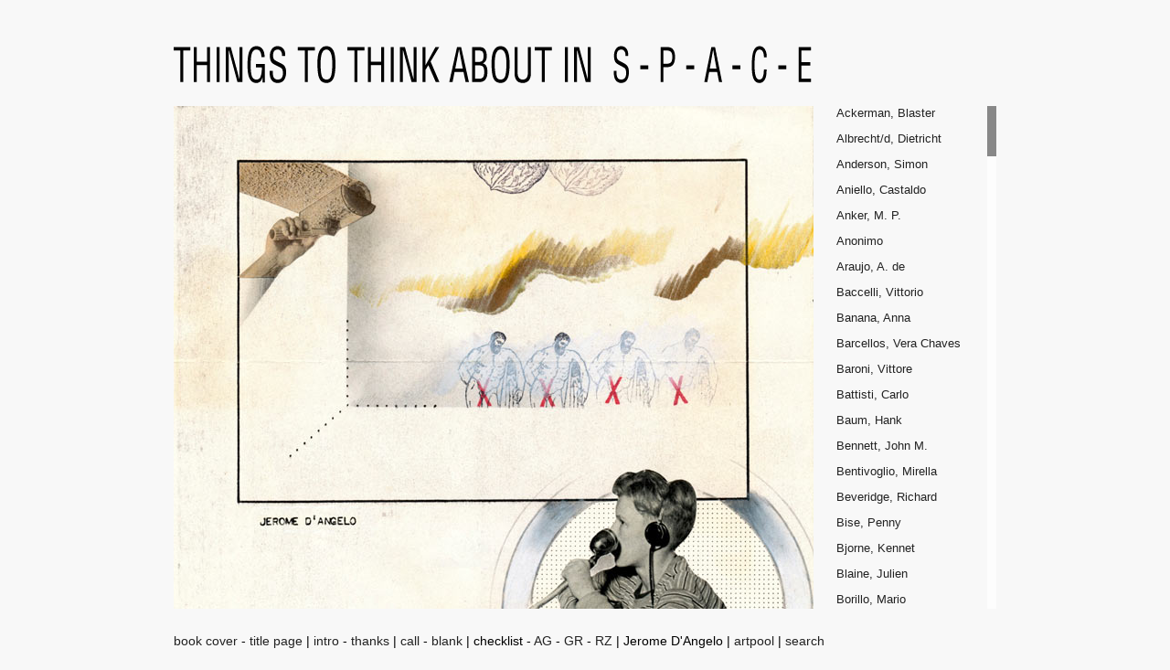

--- FILE ---
content_type: text/html; charset=UTF-8
request_url: https://www.artpool.hu/Lara/Commonpress37/DAngelo.html
body_size: 903
content:
<!doctype html>
<html lang="en">
<head>
	<title>Jerome D'Angelo - Commonpress 37</title>
	<meta charset="utf-8">
	<meta name="author" content="Artpool">
	<meta name="description" content="Things to Think About in Space - A Mail Art Action by Mario Lara">
	<meta name="viewport" content="width=device-width, initial-scale=1">
	<link rel="stylesheet" type="text/css" href="../../design/normalize.css">
	<link rel="stylesheet" type="text/css" href="../../design/main.css">
	<link rel="stylesheet" type="text/css" href="design/style.css?v=2.0">
	<script type="text/javascript" src="../../design/artpool.js"></script>
	<script type="text/javascript" src="design/flexcroll.js"></script>
	<script async src="https://www.googletagmanager.com/gtag/js?id=G-Y4YHBSMFEY"></script>
	<script>window.dataLayer = window.dataLayer || []; function gtag(){dataLayer.push(arguments);} gtag('js', new Date()); gtag('config', 'G-Y4YHBSMFEY');</script> 
</head>
<body class="commonpress37">
<header>
	<div class="event-image"><img src="design/things.png" alt="Things to Think About in Space"></div>
</header>

<nav class="participants" hidden>
	<p class="center mb1" onclick="showMenu()">
		<span lang="en">participants</span> <b>·</b>
		<span lang="hu">résztvevők</span>
	</p>
	<section id="menu-mobile" hidden>
	</section>
</nav>

<aside class="sidebar">
	<nav>
		<div class="flexcroll">
			<ul id="menu-right" class="unstyled">
			</ul>
		</div>
	</nav>
	<script type="text/javascript" src="design/menu.js"></script>
</aside>

<main class="content">
	<div class="artwork"><img src="kepek/DAngelo.jpg" alt="Artwork by Jerome D'Angelo"></div>

	<section class="author_info">
		<ul class="author">
			<li class="display_name">
				Jerome D'Angelo
			</li>
		</ul>
	</section>
</main>

<footer>
	<nav class="artpool_menu">
		<ul class="menu wvbar">
			<li><a href="book.html">book cover</a> - <a href="index.html">title page</a></li>
			<li><a href="intro1.html">intro</a> - <a href="intro2.html">thanks</a></li>
			<li><a href="info1.html">call</a> - <a href="info2.html">blank</a></li>
			<li>checklist - <a href="participants1.html">AG</a> - <a href="participants2.html">GR</a> - <a href="participants3.html">RZ</a></li>
			<li class="author">Jerome D'Angelo</li>
			<li><a href="../../Default.html">artpool</a></li>
			<li><a href="../../search.html">search</a></li>
		</ul>
	</nav>
</footer>
</body>
</html>

--- FILE ---
content_type: text/css; charset=UTF-8
request_url: https://www.artpool.hu/Lara/Commonpress37/design/style.css?v=2.0
body_size: 1741
content:
.commonpress37 {
	margin: 0 auto 0 auto;
	background-color: #f8f8f8;
	font: 16px Helvetica, Arial, sans-serif;
	color: #111111;
	line-height: 18px;
}
.event-image img {
	display: block;
}
.commonpress37 .event-image {
	margin: 50px 0 25px 0;
}
.lara .event-image img {
	margin: 0 auto 0 auto;
}

a {
	color: #222222;
	text-decoration: none;
}
.lara a {
	color: #f8c5c7;
}
a:hover {
	text-decoration: underline;
}

.commonpress37 {
	display: grid;
	grid-template-areas: 
		"head aside"
		"main aside"
		"foot foot";
	max-width: 900px;
	margin: 0 auto;
}

.commonpress37 header {
	grid-area: head;
}

.commonpress37 aside {
	grid-area: aside;
}

.commonpress37 main {
	grid-area: main;
}

.commonpress37 footer {
	margin: 0 auto 0 0;
	max-width: 900px;
	grid-area: foot;
}


.commonpress37 .sidebar {
	margin-top: 116px;
	overflow: hidden;
	font: 13px Arial, Helvetica, sans-serif;
	color: #444444;
}

.commonpress37 .content {
	margin: 0 auto;
	max-width: 700px;
}

nav.artpool_menu {
	margin: 1.45rem auto 1.45rem auto;
	font: 14px Arial, Verdana, Geneva, sans-serif;
	color: black;
	line-height: 17px;
}
nav.artpool_menu ul.menu {
	text-align: center;
}

.scrollgeneric {
	line-height: 1px;
	font-size: 1px;
	position: absolute;
	top: 0;
	left: 0;
}
.vscrollerbase {
	width: 10px;
	background-color: #fdfdfd;
}
.vscrollerbar {
	width: 10px;
	background-color: #888888;
}
.hscrollerbase {
	height: 0px;
	background-color: #FAF4E4;
}
.hscrollerbar {
	height: 0px;
	background-color: #3A6A9A;
}

.scrollerjogbox {
	width: 0px;
	height: 0px;
	top: auto; left: auto;
	bottom: 0px; right: 0px;
	background-color: #FAF4E4;
}

.author_info {
	display: none;
	text-align: center;
	font-size: 14px;
}
.author_info .author {
	margin: 1rem auto;
	padding: 0;
	list-style: none;
}

.flexcroll {
	width: 200px;
	height: 550px;
}
.flexcroll ul {
	margin: 0 0 0 1.56rem;
}
.flexcroll li {
	margin: 0.8125rem 0;
}
.flexcroll li:first-of-type {
	margin-top: 0;
}
.flexcroll li:last-of-type {
	margin-bottom: 0;
}

.participants {
	cursor: pointer;
}



#menu-mobile ul {
	width: 210px;
}
#menu-mobile ul li {
	margin: 0.5rem auto;
	width: 170px;
	font-size: 14px;
	text-align: left;
}
#menu-mobile ul li:first-of-type {
	margin-bottom: 0.5rem;
}
#menu-mobile ul li:last-of-type {
	margin-top: 0.5rem;
}


.lara {
	margin: 50px auto 0 auto;
	max-width: 900px;
	background-image: url('../../design/bg.jpg');
	background-position: top;
	background-repeat: no-repeat;
	background-color: #003365;
	font: 16px Helvetica, Arial, sans-serif;
	color: #ffffff;
	line-height: 18px;
}
.lara header .flex {
	margin: 20px;
	align-items: center;
}
.lara header .flex h1 {
	margin: 0;
}
.lara header .flex p {
	margin: 0 0 0 auto;
	text-shadow: 0 0 2px black;
}
.lara header .flex, 
.lara .content p {
	margin-right: 20px;
	margin-left: 20px;
}
.lara .content p {
	line-height: 21px;
}
.lara .content .background {
	background-color: #4d7195;
	padding: 1px 0 1.6rem 0;
}
.lara footer {
	background-color: #4d7195;
	padding: 1px 0;
}

.lara .content .artwork-title {
	font-size: 14px;
}
.lara .content .flex {
	margin: 0 auto;
}
.lara .content .artwork, 
.lara .content .artwork-title {
	text-align: center;
}
.lara .content .commonpress {
	margin-top: 2rem;
}
.lara .content .commonpress .artwork:first-of-type, 
.lara .content .aib .artwork:first-of-type {
	margin-right: 40px;
}
.lara .content .artistamps .artwork {
	margin-top: 20px;
	margin-right: 20px;
}
.lara .content .artistamps .artwork:last-of-type {
	margin-right: 0px;
}
html[lang="hu"] .lara .content .author {
	margin-bottom: 0.2rem;
	padding-bottom: 2rem;
	max-width: max-content;
	border-bottom: 1px solid white;
}
.lara #footnotes {
	margin: 0 20px 1rem 20px;
	font-size: 12px;
}
.lara #footnotes li {
	display: flex;
}
.lara #footnotes li a {
	margin-right: 0.2rem;
}
.lara footer {
	border-top: 2px solid black;
}
.lara .event-image {
	margin: 1.3rem 1rem 0 1rem;
}
.lara nav.artpool_menu {
	margin-top: 0;
}

.lara .menu {
	margin:0 auto;
	padding:20px 0 0 0;
	font:14px Arial, Verdana, Geneva, sans-serif;
	color:black;
	line-height:30px;
}
.lara .menu a {
	color:#222222;
}

@media (min-width: 920px) {
	.commonpress37 .sidebar {
		visibility: visible;
	}
	.commonpress37 .participants {
		display: none;
	}
}
@media (max-width: 920px) {
	.commonpress37 .event-image {
		margin-bottom: 1rem;
	}
	.commonpress37 .event-image img {
		margin-left: auto;
		margin-right: auto;
	}
	.sidebar {
		visibility: visible;
		position: fixed;
		top: 0;
		left: 0;
		width: 1px;
		background-color: black;
		height: 1px;
	}
	.participants {
		display: block;
		margin: 0;
	}
	.participants p {
		padding: 0;
		font-size: 14px;
		
	}
	.participants input {
		width: 13.1rem;
		display: block;
		margin: 0 auto;
		box-sizing: border-box;
		border: 1px solid #dddddd;
		padding: 0.5rem 1.1rem;
		background-color: white;
		text-transform: capitalize;
		font-size: 14px;
	}
	.participants input:focus {
		background-color: white;
		width: 13.1rem;
	}
	.participants ul {
		margin: 0 auto 2rem auto;
		padding: 0;
		box-sizing: border-box;
		border: 1rem solid white;
		background-color: white;
		box-shadow: 0px 5px 5px #dddddd;
		list-style: none;
		width: 100%;
		height: 10rem;
		display: flex;
		flex-direction: column;
		flex-wrap: nowrap;
		overflow: scroll;
	}
	.participants li {
		margin-right: 1rem;
		white-space: nowrap;
	}
	.commonpress37 {
		display: block;
	}
	.commonpress37 header, 
	.commonpress37 main, 
	.commonpress37 footer {
		margin: 0 auto;
	}
	.commonpress37 nav.artpool_menu {
		max-width: 450px;
		text-align: center;
		line-height: 150%;
	}
}
@media (max-width: 900px) {
	.lara {
		margin-top: 30px;
	}
}
@media (max-width: 780px) {
	.lara .content .artistamps .artwork, 
	.lara .content .artistamps .artwork:last-of-type {
		margin-left: auto;
		margin-right: auto;
	}
}
@media (max-width: 750px) {
	.lara nav.artpool_menu {
		margin-top: 0.75rem;
		max-width: 450px;
		text-align: center;
		line-height: 150%;
	}
}
@media (max-width: 730px) {
	.commonpress37 .event-image {
		margin: 1rem;
	}
	.lara .content .aib .artwork:first-of-type, 
	.lara .content .aib .artwork:last-of-type {
		margin-left: auto;
		margin-right: auto;
	}
}
@media (max-width: 699px) {
	.lara .content .artistamps {
		max-width: 550px;
	}
}
@media (max-width: 600px) {
	.lara .content .commonpress .artwork:first-of-type, 
	.lara .content .commonpress .artwork:last-of-type {
		margin-left: auto;
		margin-right: auto;
	}
}
@media (max-width: 560px) {
	.commonpress37 nav.artpool_menu, 
	.lara nav.artpool_menu {
		display: block;
	}
	nav.artpool_menu ul.menu {
		margin: 0 auto;
	}
	nav.artpool_menu li {
		display: inline-block;
		margin: 0;
	}
	nav.artpool_menu ul.wvbar li::after {
		content: ' |';
	}
}
@media (max-width: 450px) {
	.lara {
		margin-top: 0;
	}
	.lara header .flex {
		flex-direction: row-reverse;
		align-items: flex-start;
	}
	.lara header .flex p {
		margin-left: auto;
		padding-left: 1rem;
		order: 1;
	}
	.lara header .flex h1 {
		margin-top: 1rem;
		margin-right: auto;
		order: 2;
	}
	.commonpress37 nav.artpool_menu, 
	.lara nav.artpool_menu {
		margin: 0 1rem 1rem 1rem;
		max-width: max-content;
		display: flex;
		flex-wrap: nowrap;
		justify-content: center;
	}
	.lara nav.artpool_menu {
		margin-top: 0.5rem;
	}
	nav.artpool_menu ul.menu {
		margin-right: auto;
		text-align: left;
	}
	nav.artpool_menu li {
		display: block;
		margin: 0.5rem 0;
	}
	nav.artpool_menu ul.wvbar li::after {
		content: '';
	}
	nav.artpool_menu ul.menu li.author {
		display: none;
	}
	.author_info {
		display: block;
	}
}

--- FILE ---
content_type: application/javascript; charset=UTF-8
request_url: https://www.artpool.hu/Lara/Commonpress37/design/menu.js
body_size: 3483
content:
function showMenu() {
	var x = document.getElementById("menu-mobile");
	if (x.style.display === "block") {
		x.style.display = "none";
	} else {
		x.style.display = "block";
	}
}

function searchParticipants() {
	var input, filter, ul, li, a, i, txtValue;
	input = document.getElementById('searchInput');
	filter = input.value.toUpperCase();
	ul = document.getElementById("menu-mobile");
	li = ul.getElementsByTagName('li');

	for (i = 0; i < li.length; i++) {
		a = li[i].getElementsByTagName("a")[0];
		txtValue = a.textContent || a.innerText;
		if (txtValue.toUpperCase().indexOf(filter) > -1) {
			li[i].style.display = "";
		} else {
			li[i].style.display = "none";
		}
	}
  }

document.getElementById("menu-mobile").innerHTML = 
"<input type='text' id='searchInput' onkeyup='searchParticipants()' placeholder='Search'>" +
"<ul>" +
"<li><a href='Ackerman.html#A'>Ackerman, Blaster</a></li>" +
"<li><a href='Albrecht_d.html#A'>Albrecht/d, Dietricht</a></li>" +
"<li><a href='Anderson.html#A'>Anderson, Simon</a></li>" +
"<li><a href='Aniello.html#A'>Aniello, Castaldo</a></li>" +
"<li><a href='Anker.html#A'>Anker, M. P.</a></li>" +
"<li><a href='Anonimo.html#A'>Anonimo</a></li>" +
"<li><a href='Araujo.html#A'>Araujo, A. de</a></li>" +
"<li><a href='Baccelli.html#B'>Baccelli, Vittorio</a></li>" +
"<li><a href='Banana.html#B'>Banana, Anna</a></li>" +
"<li><a href='Barcellos.html#B'>Barcellos, Vera Chaves</a></li>" +
"<li><a href='Baroni.html#B'>Baroni, Vittore</a></li>" +
"<li><a href='Battisti.html#B'>Battisti, Carlo</a></li>" +
"<li><a href='Baum.html#B'>Baum, Hank</a></li>" +
"<li><a href='Bennett.html#B'>Bennett, John M.</a></li>" +
"<li><a href='Bentivoglio.html#B'>Bentivoglio, Mirella</a></li>" +
"<li><a href='Beveridge.html#B'>Beveridge, Richard</a></li>" +
"<li><a href='Bise.html#B'>Bise, Penny</a></li>" +
"<li><a href='Bjorne.html#B'>Bjorne, Kennet</a></li>" +
"<li><a href='Blaine.html#B'>Blaine, Julien</a></li>" +
"<li><a href='Borillo.html#B'>Borillo, Mario</a></li>" +
"<li><a href='Bradley.html#B'>Bradley, Tony</a></li>" +
"<li><a href='Bruscky.html#B'>Bruscky, Paulo</a></li>" +
"<li><a href='Buchholz.html#B'>Buchholz, Willy</a></li>" +
"<li><a href='Buczak.html#B'>Buczak, Brian</a></li>" +
"<li><a href='Budd.html#B'>Budd, Donald</a></li>" +
"<li><a href='Burch.html#B'>Burch, Charlton</a></li>" +
"<li><a href='Bzdok.html#B'>Bzdok, Henry</a></li>" +
"<li><a href='Camerani.html#C'>Camerani, Maurizio</a></li>" +
"<li><a href='Carrion.html#C'>Carrión, Ulises</a></li>" +
"<li><a href='Carter.html#C'>Carter, Paul: M.A.I.C</a></li>" +
"<li><a href='Cavellini.html#C'>Cavellini, G. A.</a></li>" +
"<li><a href='Cenci.html#C'>Cenci, Franco</a></li>" +
"<li><a href='Cernak.html#C'>Cernak, Dear Ms.</a></li>" +
"<li><a href='Chirardi.html#C'>Chirardi</a></li>" +
"<li><a href='Ciullini.html#C'>Ciullini, Danielle</a></li>" +
"<li><a href='Cleveland.html#C'>Cleveland, Buster</a></li>" +
"<li><a href='Cook.html#C'>Cook, Geoffrey</a></li>" +
"<li><a href='Corfou.html#C'>Corfou, Michel</a></li>" +
"<li><a href='Crozier.html#C'>Crozier, Robin</a></li>" +
"<li><a href='Curtis.html#C'>Curtis, James</a></li>" +
"<li><a href='DAngelo.html#D'>D’Angelo, Jerome</a></li>" +
"<li><a href='David.html#D'>David, Francis</a></li>" +
"<li><a href='Delmonico.html#D'>Delmonico, Rock</a></li>" +
"<li><a href='Dietz.html#D'>Dietz, Susan</a></li>" +
"<li><a href='Dogmatic.html#D'>Dogmatic, Irene</a></li>" +
"<li><a href='Drummond-Milne.html#D'>Drummond-Milne, David</a></li>" +
"<li><a href='Ebbenhorst.html#E'>Ebbenhorst, Marten</a></li>" +
"<li><a href='Epistolary.html#E'>Epistolary Stud Farm</a></li>" +
"<li><a href='Etlinger.html#E'>Etlinger, Amelia</a></li>" +
"<li><a href='EvansJames.html#E'>Evans, James</a></li>" +
"<li><a href='EvansJohn.html#E'>Evans, John</a></li>" +
"<li><a href='Facey.html#F'>Facey, Leonard</a></li>" +
"<li><a href='Fallico.html#F'>Fallico, Arturo II</a></li>" +
"<li><a href='Fawcett.html#F'>Fawcett, John</a></li>" +
"<li><a href='Fedi.html#F'>Fedi, Fernanda</a></li>" +
"<li><a href='Fenyvesi.html#F'>Fenyvesi Tóth Árpád</a></li>" +
"<li><a href='Fin.html#F'>Fin, Sera</a></li>" +
"<li><a href='Fishbein.html#F'>Fishbein, Sue</a></li>" +
"<li><a href='Flores.html#F'>Flores, Aaron</a></li>" +
"<li><a href='Fobes.html#F'>Fobes, Dave</a></li>" +
"<li><a href='Francis.html#F'>Francis, Harley II</a></li>" +
"<li><a href='Frangione.html#F'>Frangione, Nicola</a></li>" +
"<li><a href='Frankovich.html#F'>Frankovich, Tom</a></li>" +
"<li><a href='Galdamez.html#G'>Galdamez, Jesus Romero</a></li>" +
"<li><a href='Gaglione.html#G'>Gaglione, Bill / Dadaland</a></li>" +
"<li><a href='Gallingani.html#G'>Gallingani, Alberto</a></li>" +
"<li><a href='Galantai.html#G'>Galántai György</a></li>" +
"<li><a href='Gerz.html#G'>Gerz, Jochen</a></li>" +
"<li><a href='Gifreu.html#G'>Gifreu, Patrick</a></li>" +
"<li><a href='Gini.html#G'>Gini, Gino</a></li>" +
"<li><a href='Glick.html#G'>Glick, Rush</a></li>" +
"<li><a href='Goldoni.html#G'>Goldini, Maurizio</a></li>" +
"<li><a href='Golik-Golikov.html#G'>Golik-Golikov, Edwin</a></li>" +
"<li><a href='Greenberger.html#G'>Greenberger, David</a></li>" +
"<li><a href='Groh.html#G'>Groh, Klaus</a></li>" +
"<li><a href='Grondona.html#G'>Grondona, Thomas S.</a></li>" +
"<li><a href='Gunsaullus.html#G'>Gunsaullus, Marty</a></li>" +
"<li><a href='Hahn.html#H'>Hahn, Horst</a></li>" +
"<li><a href='Hallahan.html#H'>Hallahan, Kathy</a></li>" +
"<li><a href='Hamann.html#H'>Hamann, V. / Netou</a></li>" +
"<li><a href='Harrigan.html#H'>Harrigan, Alberto</a></li>" +
"<li><a href='Helmes.html#H'>Helmes, Scott</a></li>" +
"<li><a href='Hennessey.html#H'>Hennessey</a></li>" +
"<li><a href='Higgins.html#H'>Higgins, E. F. III</a></li>" +
"<li><a href='Hompson.html#H'>Hompson, Davi Det</a></li>" +
"<li><a href='Hoshi.html#H'>Hoshi, Charlotte</a></li>" +
"<li><a href='Huber.html#H'>Huber, Joseph</a></li>" +
"<li><a href='Icarus.html#I'>Icarus</a></li>" +
"<li><a href='Inconnu.html#I'>Inconnu Group</a></li>" +
"<li><a href='Jackson.html#J'>Jackson, Leavenworth</a></li>" +
"<li><a href='Jekel.html#J'>Jekel, David</a></li>" +
"<li><a href='Johnson.html#J'>Johnson, Ray</a></li>" +
"<li><a href='Jonge.html#J'>Jonge, Ko de</a></li>" +
"<li><a href='Juin.html#J'>Juin, Jacques / RA</a></li>" +
"<li><a href='Jung.html#J'>Jung, Chris</a></li>" +
"<li><a href='Jupitter-Larsen.html#J'>Jupitter-Larsen, Gerald</a></li>" +
"<li><a href='Kalkmann.html#K'>Kalkmann, Hans-Werner</a></li>" +
"<li><a href='Keener.html#K'>Keener, Tom</a></li>" +
"<li><a href='Kempton.html#K'>Kempton, Karl</a></li>" +
"<li><a href='Kocman.html#K'>Kocman, Jiri H.</a></li>" +
"<li><a href='Komula.html#K'>Komula, Vance</a></li>" +
"<li><a href='Kozyra.html#K'>Kozyra, John</a></li>" +
"<li><a href='Kramer.html#K'>Kramer, John</a></li>" +
"<li><a href='Krol.html#K'>Krol, Ida</a></li>" +
"<li><a href='Kurtz.html#K'>Kurtz, Milton</a></li>" +
"<li><a href='Langston.html#L'>Langston, Larry E.</a></li>" +
"<li><a href='Lara.html#L'>Lara, Mario</a></li>" +
"<li><a href='Larter.html#L'>Larter, Pat</a></li>" +
"<li><a href='Laskin.html#L'>Laskin, Gary</a></li>" +
"<li><a href='Lawrynowicz.html#L'>Lawrynowicz, Marek</a></li>" +
"<li><a href='LeClair.html#L'>LeClair, Abdallah</a></li>" +
"<li><a href='LeClairIshvahni.html#L'>LeClair, Ishvahni</a></li>" +
"<li><a href='Lepor.html#L'>Lepor, Shat</a></li>" +
"<li><a href='Lombardi.html#L'>Lombardi, Daniele</a></li>" +
"<li><a href='Lomholt.html#L'>Lomholt Formular Press</a></li>" +
"<li><a href='Mabuse.html#M'>Mabuse, Corrinna</a></li>" +
"<li><a href='Malen.html#M'>Malen, Timo</a></li>" +
"<li><a href='Marcucci.html#M'>Marcucci, Lucia</a></li>" +
"<li><a href='Marx.html#M'>Marx, Graciela E.</a></li>" +
"<li><a href='Meichtry.html#M'>Meichtry, Rose-Marie</a></li>" +
"<li><a href='Miccini.html#M'>Miccini, Eugenio</a></li>" +
"<li><a href='MIT.html#M'>MIT</a></li>" +
"<li><a href='Molinaro.html#M'>Molinaro, Ursulle</a></li>" +
"<li><a href='Nakamura.html#N'>Nakamura Kotaro</a></li>" +
"<li><a href='Neto.html#N'>Neto, Luiz Guardia</a></li>" +
"<li><a href='Ochre.html#O'>Ochre, Meaty</a></li>" +
"<li><a href='Oetgen.html#O'>Oetgen, Jack</a></li>" +
"<li><a href='Olbrich.html#O'>Olbrich, Jürgen O.</a></li>" +
"<li><a href='Olson.html#O'>Olson, Richard</a></li>" +
"<li><a href='Orlinsky.html#O'>Orlinsky, Elaine</a></li>" +
"<li><a href='Ostrowski.html#O'>Ostrowski, Janusz R.</a></li>" +
"<li><a href='Pachetti.html#P'>Pachetti, Marco</a></li>" +
"<li><a href='Peli.html#P'>Peli, Romano</a></li>" +
"<li><a href='Pereira.html#P'>Pereira, Teresinka</a></li>" +
"<li><a href='Perfetti.html#P'>Perfetti, Michele</a></li>" +
"<li><a href='Petasz.html#P'>Petasz, Pawel</a></li>" +
"<li><a href='Phillips.html#P'>Phillips, Ellen</a></li>" +
"<li><a href='Pignotti.html#P'>Pignotti, Lamberto</a></li>" +
"<li><a href='Plattner.html#P'>Plattner, Patricia</a></li>" +
"<li><a href='Porter.html#P'>Porter, Bern</a></li>" +
"<li><a href='Pretolani.html#P'>Pretolani, L'Angelo</a></li>" +
"<li><a href='Proteti.html#P'>Proteti, Joao</a></li>" +
"<li><a href='Quagmire.html#Q'>Quagmire, P. F.</a></li>" +
"<li><a href='Ray.html#R'>Ray, Eugene</a></li>" +
"<li><a href='Reddish.html#R'>Reddish, Irene</a></li>" +
"<li><a href='RickTraceIt.html#R'>R. Dick Trace It</a></li>" +
"<li><a href='Rogers.html#R'>Rogers, John</a></li>" +
"<li><a href='Rosamilia.html#R'>Rosamilia, Peppe</a></li>" +
"<li><a href='Rosenberg.html#R'>Rosenberg, Marilyn</a></li>" +
"<li><a href='Rubini.html#R'>Rubini, Katerini</a></li>" +
"<li><a href='Ruch.html#R'>Ruch, Günther</a></li>" +
"<li><a href='Rypson.html#R'>Rypson, Piotr</a></li>" +
"<li><a href='Salvia.html#S'>Salvia, Beppe</a></li>" +
"<li><a href='Sandoval.html#S'>Sandoval, Roberto</a></li>" +
"<li><a href='Saville.html#S'>Saville, Ken</a></li>" +
"<li><a href='Scaglione.html#S'>Scaglione, Mike</a></li>" +
"<li><a href='Schmidt.html#S'>Schmidt, Angelika</a></li>" +
"<li><a href='Schulz.html#S'>Schulz, Tomasz</a></li>" +
"<li><a href='Scott.html#S'>Scott, Michael</a></li>" +
"<li><a href='Selavy.html#S'>Selavy, Dom rose II</a></li>" +
"<li><a href='Shiomi.html#S'>Shiomi Mieko</a></li>" +
"<li><a href='Silva.html#S'>Silva, Falves</a></li>" +
"<li><a href='Smith.html#S'>Smith, Claudia</a></li>" +
"<li><a href='Soares.html#S'>Soares, Jaldette</a></li>" +
"<li><a href='SoftArtPress.html#S'>Soft Art Press</a></li>" +
"<li><a href='Sommer.html#S'>Sommer, Jovita Pena</a></li>" +
"<li><a href='Spiegelman.html#S'>Spiegelman, Lon</a></li>" +
"<li><a href='Spudz.html#S'>Spudz</a></li>" +
"<li><a href='Staeck.html#S'>Staeck, Rolf</a></li>" +
"<li><a href='Stetser.html#S'>Stetser, Carol</a></li>" +
"<li><a href='Summers.html#S'>Summers, Rod</a></li>" +
"<li><a href='Szombathy.html#S'>Szombathy Bálint</a></li>" +
"<li><a href='Tacchella.html#T'>Tacchella, Rino</a></li>" +
"<li><a href='Tillier.html#T'>Tillier, Thierry</a></li>" +
"<li><a href='Toth.html#T'>Tóth Gábor</a></li>" +
"<li><a href='Turco.html#T'>Turco, Pietro</a></li>" +
"<li><a href='Ulrichs.html#T'>Ulrichs, Timm</a></li>" +
"<li><a href='Urban.html#T'>Urbán János</a></li>" +
"<li><a href='Valoch.html#T'>Valoch, Jiri</a></li>" +
"<li><a href='Amen.html#A'>Van Amen, Woody</a></li>" +
"<li><a href='Dijk.html#D'>Van Dijk, Pier</a></li>" +
"<li><a href='Geluwe.html#G'>Van Geluwe, Johan</a></li>" +
"<li><a href='Vautier.html#T'>Vautier, Ben</a></li>" +
"<li><a href='Vigo.html#T'>Vigo, Edgardo-Antonio</a></li>" +
"<li><a href='Wielgosz.html#T'>Wielgosz, Andrzej</a></li>" +
"<li><a href='Winzer.html#T'>Winzer, Silke</a></li>" +
"<li><a href='WirelessRobot.html#T'>Wireless Robot</a></li>" +
"<li><a href='Wittels.html#T'>Wittels, Anne F.</a></li>" +
"<li><a href='Wulle.html#T'>Wulle Konsumkunst</a></li>" +
"<li><a href='XRay.html#T'>Madame X-Ray</a></li>" +
"<li><a href='Yamamoto.html#T'>Yamamoto Tatsuo</a></li>" +
"<li><a href='Young.html#T'>Young, Susan</a></li>" +
"<li><a href='Z.html#T'>Z, Emanuel</a></li>" +
"<li><a href='Zabala.html#T'>Zabala, Horacio</a></li>" +
"<li><a href='Zoccola.html#T'>Zoccola, Claudio</a></li>";

document.getElementById("menu-right").innerHTML = 
"<li><a href='Ackerman.html#A'>Ackerman, Blaster</a></li>" +
"<li><a href='Albrecht_d.html#A'>Albrecht/d, Dietricht</a></li>" +
"<li><a href='Anderson.html#A'>Anderson, Simon</a></li>" +
"<li><a href='Aniello.html#A'>Aniello, Castaldo</a></li>" +
"<li><a href='Anker.html#A'>Anker, M. P.</a></li>" +
"<li><a href='Anonimo.html#A'>Anonimo</a></li>" +
"<li><a href='Araujo.html#A'>Araujo, A. de</a></li>" +
"<li><a id='B' href='Baccelli.html#B'>Baccelli, Vittorio</a></li>" +
"<li><a href='Banana.html#B'>Banana, Anna</a></li>" +
"<li><a href='Barcellos.html#B'>Barcellos, Vera Chaves</a></li>" +
"<li><a href='Baroni.html#B'>Baroni, Vittore</a></li>" +
"<li><a href='Battisti.html#B'>Battisti, Carlo</a></li>" +
"<li><a href='Baum.html#B'>Baum, Hank</a></li>" +
"<li><a href='Bennett.html#B'>Bennett, John M.</a></li>" +
"<li><a href='Bentivoglio.html#B'>Bentivoglio, Mirella</a></li>" +
"<li><a href='Beveridge.html#B'>Beveridge, Richard</a></li>" +
"<li><a href='Bise.html#B'>Bise, Penny</a></li>" +
"<li><a href='Bjorne.html#B'>Bjorne, Kennet</a></li>" +
"<li><a href='Blaine.html#B'>Blaine, Julien</a></li>" +
"<li><a href='Borillo.html#B'>Borillo, Mario</a></li>" +
"<li><a href='Bradley.html#B'>Bradley, Tony</a></li>" +
"<li><a href='Bruscky.html#B'>Bruscky, Paulo</a></li>" +
"<li><a href='Buchholz.html#B'>Buchholz, Willy</a></li>" +
"<li><a href='Buczak.html#B'>Buczak, Brian</a></li>" +
"<li><a href='Budd.html#B'>Budd, Donald</a></li>" +
"<li><a href='Burch.html#B'>Burch, Charlton</a></li>" +
"<li><a href='Bzdok.html#B'>Bzdok, Henry</a></li>" +
"<li><a id='C' href='Camerani.html#C'>Camerani, Maurizio</a></li>" +
"<li><a href='Carrion.html#C'>Carrión, Ulises</a></li>" +
"<li><a href='Carter.html#C'>Carter, Paul: M.A.I.C</a></li>" +
"<li><a href='Cavellini.html#C'>Cavellini, G. A.</a></li>" +
"<li><a href='Cenci.html#C'>Cenci, Franco</a></li>" +
"<li><a href='Cernak.html#C'>Cernak, Dear Ms.</a></li>" +
"<li><a href='Chirardi.html#C'>Chirardi</a></li>" +
"<li><a href='Ciullini.html#C'>Ciullini, Danielle</a></li>" +
"<li><a href='Cleveland.html#C'>Cleveland, Buster</a></li>" +
"<li><a href='Cook.html#C'>Cook, Geoffrey</a></li>" +
"<li><a href='Corfou.html#C'>Corfou, Michel</a></li>" +
"<li><a href='Crozier.html#C'>Crozier, Robin</a></li>" +
"<li><a href='Curtis.html#C'>Curtis, James</a></li>" +
"<li><a id='D' href='DAngelo.html#D'>D’Angelo, Jerome</a></li>" +
"<li><a href='David.html#D'>David, Francis</a></li>" +
"<li><a href='Delmonico.html#D'>Delmonico, Rock</a></li>" +
"<li><a href='Dietz.html#D'>Dietz, Susan</a></li>" +
"<li><a href='Dogmatic.html#D'>Dogmatic, Irene</a></li>" +
"<li><a href='Drummond-Milne.html#D'>Drummond-Milne, David</a></li>" +
"<li><a id='E' href='Ebbenhorst.html#E'>Ebbenhorst, Marten</a></li>" +
"<li><a href='Epistolary.html#E'>Epistolary Stud Farm</a></li>" +
"<li><a href='Etlinger.html#E'>Etlinger, Amelia</a></li>" +
"<li><a href='EvansJames.html#E'>Evans, James</a></li>" +
"<li><a href='EvansJohn.html#E'>Evans, John</a></li>" +
"<li><a id='F' href='Facey.html#F'>Facey, Leonard</a></li>" +
"<li><a href='Fallico.html#F'>Fallico, Arturo II</a></li>" +
"<li><a href='Fawcett.html#F'>Fawcett, John</a></li>" +
"<li><a href='Fedi.html#F'>Fedi, Fernanda</a></li>" +
"<li><a href='Fenyvesi.html#F'>Fenyvesi Tóth Árpád</a></li>" +
"<li><a href='Fin.html#F'>Fin, Sera</a></li>" +
"<li><a href='Fishbein.html#F'>Fishbein, Sue</a></li>" +
"<li><a href='Flores.html#F'>Flores, Aaron</a></li>" +
"<li><a href='Fobes.html#F'>Fobes, Dave</a></li>" +
"<li><a href='Francis.html#F'>Francis, Harley II</a></li>" +
"<li><a href='Frangione.html#F'>Frangione, Nicola</a></li>" +
"<li><a href='Frankovich.html#F'>Frankovich, Tom</a></li>" +
"<li><a id='G' href='Galdamez.html#G'>Galdamez, Jesus Romero</a></li>" +
"<li><a href='Gaglione.html#G'>Gaglione, Bill / Dadaland</a></li>" +
"<li><a href='Gallingani.html#G'>Gallingani, Alberto</a></li>" +
"<li><a href='Galantai.html#G'>Galántai György</a></li>" +
"<li><a href='Gerz.html#G'>Gerz, Jochen</a></li>" +
"<li><a href='Gifreu.html#G'>Gifreu, Patrick</a></li>" +
"<li><a href='Gini.html#G'>Gini, Gino</a></li>" +
"<li><a href='Glick.html#G'>Glick, Rush</a></li>" +
"<li><a href='Goldoni.html#G'>Goldini, Maurizio</a></li>" +
"<li><a href='Golik-Golikov.html#G'>Golik-Golikov, Edwin</a></li>" +
"<li><a href='Greenberger.html#G'>Greenberger, David</a></li>" +
"<li><a href='Groh.html#G'>Groh, Klaus</a></li>" +
"<li><a href='Grondona.html#G'>Grondona, Thomas S.</a></li>" +
"<li><a href='Gunsaullus.html#G'>Gunsaullus, Marty</a></li>" +
"<li><a id='H' href='Hahn.html#H'>Hahn, Horst</a></li>" +
"<li><a href='Hallahan.html#H'>Hallahan, Kathy</a></li>" +
"<li><a href='Hamann.html#H'>Hamann, V. / Netou</a></li>" +
"<li><a href='Harrigan.html#H'>Harrigan, Alberto</a></li>" +
"<li><a href='Helmes.html#H'>Helmes, Scott</a></li>" +
"<li><a href='Hennessey.html#H'>Hennessey</a></li>" +
"<li><a href='Higgins.html#H'>Higgins, E. F. III</a></li>" +
"<li><a href='Hompson.html#H'>Hompson, Davi Det</a></li>" +
"<li><a href='Hoshi.html#H'>Hoshi, Charlotte</a></li>" +
"<li><a href='Huber.html#H'>Huber, Joseph</a></li>" +
"<li><a id='I' href='Icarus.html#I'>Icarus</a></li>" +
"<li><a href='Inconnu.html#I'>Inconnu Group</a></li>" +
"<li><a id='J' href='Jackson.html#J'>Jackson, Leavenworth</a></li>" +
"<li><a href='Jekel.html#J'>Jekel, David</a></li>" +
"<li><a href='Johnson.html#J'>Johnson, Ray</a></li>" +
"<li><a href='Jonge.html#J'>Jonge, Ko de</a></li>" +
"<li><a href='Juin.html#J'>Juin, Jacques / RA</a></li>" +
"<li><a href='Jung.html#J'>Jung, Chris</a></li>" +
"<li><a href='Jupitter-Larsen.html#J'>Jupitter-Larsen, Gerald</a></li>" +
"<li><a id='K' href='Kalkmann.html#K'>Kalkmann, Hans-Werner</a></li>" +
"<li><a href='Keener.html#K'>Keener, Tom</a></li>" +
"<li><a href='Kempton.html#K'>Kempton, Karl</a></li>" +
"<li><a href='Kocman.html#K'>Kocman, Jiri H.</a></li>" +
"<li><a href='Komula.html#K'>Komula, Vance</a></li>" +
"<li><a href='Kozyra.html#K'>Kozyra, John</a></li>" +
"<li><a href='Kramer.html#K'>Kramer, John</a></li>" +
"<li><a href='Krol.html#K'>Krol, Ida</a></li>" +
"<li><a href='Kurtz.html#K'>Kurtz, Milton</a></li>" +
"<li><a id='L' href='Langston.html#L'>Langston, Larry E.</a></li>" +
"<li><a href='Lara.html#L'>Lara, Mario</a></li>" +
"<li><a href='Larter.html#L'>Larter, Pat</a></li>" +
"<li><a href='Laskin.html#L'>Laskin, Gary</a></li>" +
"<li><a href='Lawrynowicz.html#L'>Lawrynowicz, Marek</a></li>" +
"<li><a href='LeClair.html#L'>LeClair, Abdallah</a></li>" +
"<li><a href='LeClairIshvahni.html#L'>LeClair, Ishvahni</a></li>" +
"<li><a href='Lepor.html#L'>Lepor, Shat</a></li>" +
"<li><a href='Lombardi.html#L'>Lombardi, Daniele</a></li>" +
"<li><a href='Lomholt.html#L'>Lomholt Formular Press</a></li>" +
"<li><a id='M' href='Mabuse.html#M'>Mabuse, Corrinna</a></li>" +
"<li><a href='Malen.html#M'>Malen, Timo</a></li>" +
"<li><a href='Marcucci.html#M'>Marcucci, Lucia</a></li>" +
"<li><a href='Marx.html#M'>Marx, Graciela E.</a></li>" +
"<li><a href='Meichtry.html#M'>Meichtry, Rose-Marie</a></li>" +
"<li><a href='Miccini.html#M'>Miccini, Eugenio</a></li>" +
"<li><a href='MIT.html#M'>MIT</a></li>" +
"<li><a href='Molinaro.html#M'>Molinaro, Ursulle</a></li>" +
"<li><a id='N' href='Nakamura.html#N'>Nakamura Kotaro</a></li>" +
"<li><a href='Neto.html#N'>Neto, Luiz Guardia</a></li>" +
"<li><a id='O' href='Ochre.html#O'>Ochre, Meaty</a></li>" +
"<li><a href='Oetgen.html#O'>Oetgen, Jack</a></li>" +
"<li><a href='Olbrich.html#O'>Olbrich, Jürgen O.</a></li>" +
"<li><a href='Olson.html#O'>Olson, Richard</a></li>" +
"<li><a href='Orlinsky.html#O'>Orlinsky, Elaine</a></li>" +
"<li><a href='Ostrowski.html#O'>Ostrowski, Janusz R.</a></li>" +
"<li><a id='P' href='Pachetti.html#P'>Pachetti, Marco</a></li>" +
"<li><a href='Peli.html#P'>Peli, Romano</a></li>" +
"<li><a href='Pereira.html#P'>Pereira, Teresinka</a></li>" +
"<li><a href='Perfetti.html#P'>Perfetti, Michele</a></li>" +
"<li><a href='Petasz.html#P'>Petasz, Pawel</a></li>" +
"<li><a href='Phillips.html#P'>Phillips, Ellen</a></li>" +
"<li><a href='Pignotti.html#P'>Pignotti, Lamberto</a></li>" +
"<li><a href='Plattner.html#P'>Plattner, Patricia</a></li>" +
"<li><a href='Porter.html#P'>Porter, Bern</a></li>" +
"<li><a href='Pretolani.html#P'>Pretolani, L'Angelo</a></li>" +
"<li><a href='Proteti.html#P'>Proteti, Joao</a></li>" +
"<li><a id='Q' href='Quagmire.html#Q'>Quagmire, P. F.</a></li>" +
"<li><a href='Ray.html#R'>Ray, Eugene</a></li>" +
"<li><a href='Reddish.html#R'>Reddish, Irene</a></li>" +
"<li><a href='RickTraceIt.html#R'>R. Dick Trace It</a></li>" +
"<li><a href='Rogers.html#R'>Rogers, John</a></li>" +
"<li><a href='Rosamilia.html#R'>Rosamilia, Peppe</a></li>" +
"<li><a href='Rosenberg.html#R'>Rosenberg, Marilyn</a></li>" +
"<li><a href='Rubini.html#R'>Rubini, Katerini</a></li>" +
"<li><a href='Ruch.html#R'>Ruch, Günther</a></li>" +
"<li><a href='Rypson.html#R'>Rypson, Piotr</a></li>" +
"<li><a id='S' href='Salvia.html#S'>Salvia, Beppe</a></li>" +
"<li><a href='Sandoval.html#S'>Sandoval, Roberto</a></li>" +
"<li><a href='Saville.html#S'>Saville, Ken</a></li>" +
"<li><a href='Scaglione.html#S'>Scaglione, Mike</a></li>" +
"<li><a href='Schmidt.html#S'>Schmidt, Angelika</a></li>" +
"<li><a href='Schulz.html#S'>Schulz, Tomasz</a></li>" +
"<li><a href='Scott.html#S'>Scott, Michael</a></li>" +
"<li><a href='Selavy.html#S'>Selavy, Dom rose II</a></li>" +
"<li><a href='Shiomi.html#S'>Shiomi Mieko</a></li>" +
"<li><a href='Silva.html#S'>Silva, Falves</a></li>" +
"<li><a href='Smith.html#S'>Smith, Claudia</a></li>" +
"<li><a href='Soares.html#S'>Soares, Jaldette</a></li>" +
"<li><a href='SoftArtPress.html#S'>Soft Art Press</a></li>" +
"<li><a href='Sommer.html#S'>Sommer, Jovita Pena</a></li>" +
"<li><a href='Spiegelman.html#S'>Spiegelman, Lon</a></li>" +
"<li><a href='Spudz.html#S'>Spudz</a></li>" +
"<li><a href='Staeck.html#S'>Staeck, Rolf</a></li>" +
"<li><a href='Stetser.html#S'>Stetser, Carol</a></li>" +
"<li><a href='Summers.html#S'>Summers, Rod</a></li>" +
"<li><a href='Szombathy.html#S'>Szombathy Bálint</a></li>" +
"<li><a id='T' href='Tacchella.html#T'>Tacchella, Rino</a></li>" +
"<li><a href='Tillier.html#T'>Tillier, Thierry</a></li>" +
"<li><a href='Toth.html#T'>Tóth Gábor</a></li>" +
"<li><a href='Turco.html#T'>Turco, Pietro</a></li>" +
"<li><a href='Ulrichs.html#T'>Ulrichs, Timm</a></li>" +
"<li><a href='Urban.html#T'>Urbán János</a></li>" +
"<li><a href='Valoch.html#T'>Valoch, Jiri</a></li>" +
"<li><a href='Amen.html#A'>Van Amen, Woody</a></li>" +
"<li><a href='Dijk.html#D'>Van Dijk, Pier</a></li>" +
"<li><a href='Geluwe.html#G'>Van Geluwe, Johan</a></li>" +
"<li><a href='Vautier.html#T'>Vautier, Ben</a></li>" +
"<li><a href='Vigo.html#T'>Vigo, Edgardo-Antonio</a></li>" +
"<li><a href='Wielgosz.html#T'>Wielgosz, Andrzej</a></li>" +
"<li><a href='Winzer.html#T'>Winzer, Silke</a></li>" +
"<li><a href='WirelessRobot.html#T'>Wireless Robot</a></li>" +
"<li><a href='Wittels.html#T'>Wittels, Anne F.</a></li>" +
"<li><a href='Wulle.html#T'>Wulle Konsumkunst</a></li>" +
"<li><a href='XRay.html#T'>Madame X-Ray</a></li>" +
"<li><a href='Yamamoto.html#T'>Yamamoto Tatsuo</a></li>" +
"<li><a href='Young.html#T'>Young, Susan</a></li>" +
"<li><a href='Z.html#T'>Z, Emanuel</a></li>" +
"<li><a href='Zabala.html#T'>Zabala, Horacio</a></li>" +
"<li><a href='Zoccola.html#T'>Zoccola, Claudio</a></li>" +
"</ul>";